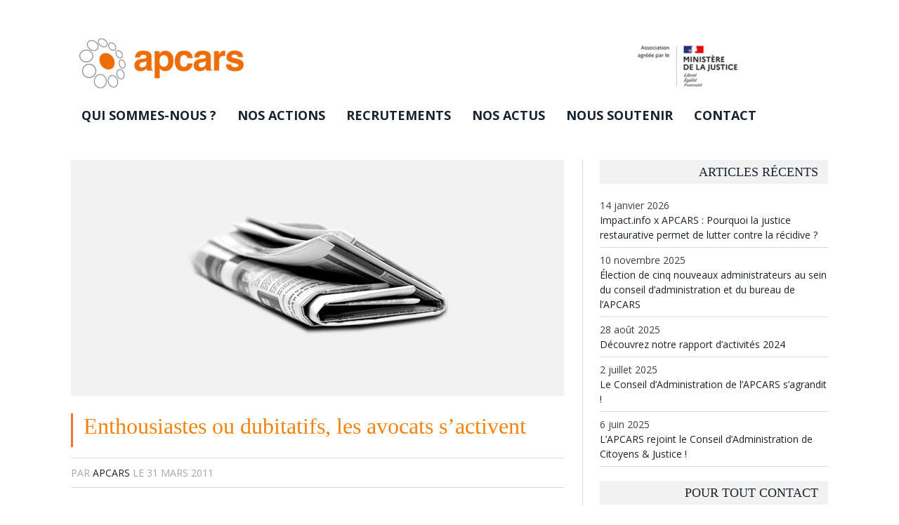

--- FILE ---
content_type: text/html; charset=UTF-8
request_url: https://www.apcars.fr/enthousiastes-ou-dubitatifs-les-avocats-sactivent/
body_size: 11510
content:
<!DOCTYPE html>

<!--[if IE 8]> <html class="ie ie8" lang="fr-FR"> <![endif]-->
<!--[if IE 9]> <html class="ie ie9" lang="fr-FR"> <![endif]-->
<!--[if gt IE 9]><!--> <html lang="fr-FR"> <!--<![endif]-->

<head>


<meta charset="UTF-8" />
<title>  Enthousiastes ou dubitatifs, les avocats s&rsquo;activent</title>
<meta name="viewport" content="width=device-width, initial-scale=1" />
<link rel="pingback" href="https://www.apcars.fr/xmlrpc.php" />
	

	
<meta name='robots' content='max-image-preview:large' />
	<style>img:is([sizes="auto" i], [sizes^="auto," i]) { contain-intrinsic-size: 3000px 1500px }</style>
	<link rel='dns-prefetch' href='//www.googletagmanager.com' />
<link rel='dns-prefetch' href='//fonts.googleapis.com' />
<link rel="alternate" type="application/rss+xml" title="APCARS &raquo; Flux" href="https://www.apcars.fr/feed/" />
<script type="text/javascript">
/* <![CDATA[ */
window._wpemojiSettings = {"baseUrl":"https:\/\/s.w.org\/images\/core\/emoji\/16.0.1\/72x72\/","ext":".png","svgUrl":"https:\/\/s.w.org\/images\/core\/emoji\/16.0.1\/svg\/","svgExt":".svg","source":{"concatemoji":"https:\/\/www.apcars.fr\/wp-includes\/js\/wp-emoji-release.min.js?ver=bca4c045561761fbaee858867f2cc1d1"}};
/*! This file is auto-generated */
!function(s,n){var o,i,e;function c(e){try{var t={supportTests:e,timestamp:(new Date).valueOf()};sessionStorage.setItem(o,JSON.stringify(t))}catch(e){}}function p(e,t,n){e.clearRect(0,0,e.canvas.width,e.canvas.height),e.fillText(t,0,0);var t=new Uint32Array(e.getImageData(0,0,e.canvas.width,e.canvas.height).data),a=(e.clearRect(0,0,e.canvas.width,e.canvas.height),e.fillText(n,0,0),new Uint32Array(e.getImageData(0,0,e.canvas.width,e.canvas.height).data));return t.every(function(e,t){return e===a[t]})}function u(e,t){e.clearRect(0,0,e.canvas.width,e.canvas.height),e.fillText(t,0,0);for(var n=e.getImageData(16,16,1,1),a=0;a<n.data.length;a++)if(0!==n.data[a])return!1;return!0}function f(e,t,n,a){switch(t){case"flag":return n(e,"\ud83c\udff3\ufe0f\u200d\u26a7\ufe0f","\ud83c\udff3\ufe0f\u200b\u26a7\ufe0f")?!1:!n(e,"\ud83c\udde8\ud83c\uddf6","\ud83c\udde8\u200b\ud83c\uddf6")&&!n(e,"\ud83c\udff4\udb40\udc67\udb40\udc62\udb40\udc65\udb40\udc6e\udb40\udc67\udb40\udc7f","\ud83c\udff4\u200b\udb40\udc67\u200b\udb40\udc62\u200b\udb40\udc65\u200b\udb40\udc6e\u200b\udb40\udc67\u200b\udb40\udc7f");case"emoji":return!a(e,"\ud83e\udedf")}return!1}function g(e,t,n,a){var r="undefined"!=typeof WorkerGlobalScope&&self instanceof WorkerGlobalScope?new OffscreenCanvas(300,150):s.createElement("canvas"),o=r.getContext("2d",{willReadFrequently:!0}),i=(o.textBaseline="top",o.font="600 32px Arial",{});return e.forEach(function(e){i[e]=t(o,e,n,a)}),i}function t(e){var t=s.createElement("script");t.src=e,t.defer=!0,s.head.appendChild(t)}"undefined"!=typeof Promise&&(o="wpEmojiSettingsSupports",i=["flag","emoji"],n.supports={everything:!0,everythingExceptFlag:!0},e=new Promise(function(e){s.addEventListener("DOMContentLoaded",e,{once:!0})}),new Promise(function(t){var n=function(){try{var e=JSON.parse(sessionStorage.getItem(o));if("object"==typeof e&&"number"==typeof e.timestamp&&(new Date).valueOf()<e.timestamp+604800&&"object"==typeof e.supportTests)return e.supportTests}catch(e){}return null}();if(!n){if("undefined"!=typeof Worker&&"undefined"!=typeof OffscreenCanvas&&"undefined"!=typeof URL&&URL.createObjectURL&&"undefined"!=typeof Blob)try{var e="postMessage("+g.toString()+"("+[JSON.stringify(i),f.toString(),p.toString(),u.toString()].join(",")+"));",a=new Blob([e],{type:"text/javascript"}),r=new Worker(URL.createObjectURL(a),{name:"wpTestEmojiSupports"});return void(r.onmessage=function(e){c(n=e.data),r.terminate(),t(n)})}catch(e){}c(n=g(i,f,p,u))}t(n)}).then(function(e){for(var t in e)n.supports[t]=e[t],n.supports.everything=n.supports.everything&&n.supports[t],"flag"!==t&&(n.supports.everythingExceptFlag=n.supports.everythingExceptFlag&&n.supports[t]);n.supports.everythingExceptFlag=n.supports.everythingExceptFlag&&!n.supports.flag,n.DOMReady=!1,n.readyCallback=function(){n.DOMReady=!0}}).then(function(){return e}).then(function(){var e;n.supports.everything||(n.readyCallback(),(e=n.source||{}).concatemoji?t(e.concatemoji):e.wpemoji&&e.twemoji&&(t(e.twemoji),t(e.wpemoji)))}))}((window,document),window._wpemojiSettings);
/* ]]> */
</script>
<link rel='stylesheet' id='fpw_styles_css-css' href='https://www.apcars.fr/wp-content/plugins/feature-a-page-widget/css/fpw_styles.css?ver=2.1.0' type='text/css' media='all' />
<style id='wp-emoji-styles-inline-css' type='text/css'>

	img.wp-smiley, img.emoji {
		display: inline !important;
		border: none !important;
		box-shadow: none !important;
		height: 1em !important;
		width: 1em !important;
		margin: 0 0.07em !important;
		vertical-align: -0.1em !important;
		background: none !important;
		padding: 0 !important;
	}
</style>
<link rel='stylesheet' id='wp-block-library-css' href='https://www.apcars.fr/wp-includes/css/dist/block-library/style.min.css?ver=bca4c045561761fbaee858867f2cc1d1' type='text/css' media='all' />
<style id='classic-theme-styles-inline-css' type='text/css'>
/*! This file is auto-generated */
.wp-block-button__link{color:#fff;background-color:#32373c;border-radius:9999px;box-shadow:none;text-decoration:none;padding:calc(.667em + 2px) calc(1.333em + 2px);font-size:1.125em}.wp-block-file__button{background:#32373c;color:#fff;text-decoration:none}
</style>
<style id='global-styles-inline-css' type='text/css'>
:root{--wp--preset--aspect-ratio--square: 1;--wp--preset--aspect-ratio--4-3: 4/3;--wp--preset--aspect-ratio--3-4: 3/4;--wp--preset--aspect-ratio--3-2: 3/2;--wp--preset--aspect-ratio--2-3: 2/3;--wp--preset--aspect-ratio--16-9: 16/9;--wp--preset--aspect-ratio--9-16: 9/16;--wp--preset--color--black: #000000;--wp--preset--color--cyan-bluish-gray: #abb8c3;--wp--preset--color--white: #ffffff;--wp--preset--color--pale-pink: #f78da7;--wp--preset--color--vivid-red: #cf2e2e;--wp--preset--color--luminous-vivid-orange: #ff6900;--wp--preset--color--luminous-vivid-amber: #fcb900;--wp--preset--color--light-green-cyan: #7bdcb5;--wp--preset--color--vivid-green-cyan: #00d084;--wp--preset--color--pale-cyan-blue: #8ed1fc;--wp--preset--color--vivid-cyan-blue: #0693e3;--wp--preset--color--vivid-purple: #9b51e0;--wp--preset--gradient--vivid-cyan-blue-to-vivid-purple: linear-gradient(135deg,rgba(6,147,227,1) 0%,rgb(155,81,224) 100%);--wp--preset--gradient--light-green-cyan-to-vivid-green-cyan: linear-gradient(135deg,rgb(122,220,180) 0%,rgb(0,208,130) 100%);--wp--preset--gradient--luminous-vivid-amber-to-luminous-vivid-orange: linear-gradient(135deg,rgba(252,185,0,1) 0%,rgba(255,105,0,1) 100%);--wp--preset--gradient--luminous-vivid-orange-to-vivid-red: linear-gradient(135deg,rgba(255,105,0,1) 0%,rgb(207,46,46) 100%);--wp--preset--gradient--very-light-gray-to-cyan-bluish-gray: linear-gradient(135deg,rgb(238,238,238) 0%,rgb(169,184,195) 100%);--wp--preset--gradient--cool-to-warm-spectrum: linear-gradient(135deg,rgb(74,234,220) 0%,rgb(151,120,209) 20%,rgb(207,42,186) 40%,rgb(238,44,130) 60%,rgb(251,105,98) 80%,rgb(254,248,76) 100%);--wp--preset--gradient--blush-light-purple: linear-gradient(135deg,rgb(255,206,236) 0%,rgb(152,150,240) 100%);--wp--preset--gradient--blush-bordeaux: linear-gradient(135deg,rgb(254,205,165) 0%,rgb(254,45,45) 50%,rgb(107,0,62) 100%);--wp--preset--gradient--luminous-dusk: linear-gradient(135deg,rgb(255,203,112) 0%,rgb(199,81,192) 50%,rgb(65,88,208) 100%);--wp--preset--gradient--pale-ocean: linear-gradient(135deg,rgb(255,245,203) 0%,rgb(182,227,212) 50%,rgb(51,167,181) 100%);--wp--preset--gradient--electric-grass: linear-gradient(135deg,rgb(202,248,128) 0%,rgb(113,206,126) 100%);--wp--preset--gradient--midnight: linear-gradient(135deg,rgb(2,3,129) 0%,rgb(40,116,252) 100%);--wp--preset--font-size--small: 13px;--wp--preset--font-size--medium: 20px;--wp--preset--font-size--large: 36px;--wp--preset--font-size--x-large: 42px;--wp--preset--spacing--20: 0.44rem;--wp--preset--spacing--30: 0.67rem;--wp--preset--spacing--40: 1rem;--wp--preset--spacing--50: 1.5rem;--wp--preset--spacing--60: 2.25rem;--wp--preset--spacing--70: 3.38rem;--wp--preset--spacing--80: 5.06rem;--wp--preset--shadow--natural: 6px 6px 9px rgba(0, 0, 0, 0.2);--wp--preset--shadow--deep: 12px 12px 50px rgba(0, 0, 0, 0.4);--wp--preset--shadow--sharp: 6px 6px 0px rgba(0, 0, 0, 0.2);--wp--preset--shadow--outlined: 6px 6px 0px -3px rgba(255, 255, 255, 1), 6px 6px rgba(0, 0, 0, 1);--wp--preset--shadow--crisp: 6px 6px 0px rgba(0, 0, 0, 1);}:where(.is-layout-flex){gap: 0.5em;}:where(.is-layout-grid){gap: 0.5em;}body .is-layout-flex{display: flex;}.is-layout-flex{flex-wrap: wrap;align-items: center;}.is-layout-flex > :is(*, div){margin: 0;}body .is-layout-grid{display: grid;}.is-layout-grid > :is(*, div){margin: 0;}:where(.wp-block-columns.is-layout-flex){gap: 2em;}:where(.wp-block-columns.is-layout-grid){gap: 2em;}:where(.wp-block-post-template.is-layout-flex){gap: 1.25em;}:where(.wp-block-post-template.is-layout-grid){gap: 1.25em;}.has-black-color{color: var(--wp--preset--color--black) !important;}.has-cyan-bluish-gray-color{color: var(--wp--preset--color--cyan-bluish-gray) !important;}.has-white-color{color: var(--wp--preset--color--white) !important;}.has-pale-pink-color{color: var(--wp--preset--color--pale-pink) !important;}.has-vivid-red-color{color: var(--wp--preset--color--vivid-red) !important;}.has-luminous-vivid-orange-color{color: var(--wp--preset--color--luminous-vivid-orange) !important;}.has-luminous-vivid-amber-color{color: var(--wp--preset--color--luminous-vivid-amber) !important;}.has-light-green-cyan-color{color: var(--wp--preset--color--light-green-cyan) !important;}.has-vivid-green-cyan-color{color: var(--wp--preset--color--vivid-green-cyan) !important;}.has-pale-cyan-blue-color{color: var(--wp--preset--color--pale-cyan-blue) !important;}.has-vivid-cyan-blue-color{color: var(--wp--preset--color--vivid-cyan-blue) !important;}.has-vivid-purple-color{color: var(--wp--preset--color--vivid-purple) !important;}.has-black-background-color{background-color: var(--wp--preset--color--black) !important;}.has-cyan-bluish-gray-background-color{background-color: var(--wp--preset--color--cyan-bluish-gray) !important;}.has-white-background-color{background-color: var(--wp--preset--color--white) !important;}.has-pale-pink-background-color{background-color: var(--wp--preset--color--pale-pink) !important;}.has-vivid-red-background-color{background-color: var(--wp--preset--color--vivid-red) !important;}.has-luminous-vivid-orange-background-color{background-color: var(--wp--preset--color--luminous-vivid-orange) !important;}.has-luminous-vivid-amber-background-color{background-color: var(--wp--preset--color--luminous-vivid-amber) !important;}.has-light-green-cyan-background-color{background-color: var(--wp--preset--color--light-green-cyan) !important;}.has-vivid-green-cyan-background-color{background-color: var(--wp--preset--color--vivid-green-cyan) !important;}.has-pale-cyan-blue-background-color{background-color: var(--wp--preset--color--pale-cyan-blue) !important;}.has-vivid-cyan-blue-background-color{background-color: var(--wp--preset--color--vivid-cyan-blue) !important;}.has-vivid-purple-background-color{background-color: var(--wp--preset--color--vivid-purple) !important;}.has-black-border-color{border-color: var(--wp--preset--color--black) !important;}.has-cyan-bluish-gray-border-color{border-color: var(--wp--preset--color--cyan-bluish-gray) !important;}.has-white-border-color{border-color: var(--wp--preset--color--white) !important;}.has-pale-pink-border-color{border-color: var(--wp--preset--color--pale-pink) !important;}.has-vivid-red-border-color{border-color: var(--wp--preset--color--vivid-red) !important;}.has-luminous-vivid-orange-border-color{border-color: var(--wp--preset--color--luminous-vivid-orange) !important;}.has-luminous-vivid-amber-border-color{border-color: var(--wp--preset--color--luminous-vivid-amber) !important;}.has-light-green-cyan-border-color{border-color: var(--wp--preset--color--light-green-cyan) !important;}.has-vivid-green-cyan-border-color{border-color: var(--wp--preset--color--vivid-green-cyan) !important;}.has-pale-cyan-blue-border-color{border-color: var(--wp--preset--color--pale-cyan-blue) !important;}.has-vivid-cyan-blue-border-color{border-color: var(--wp--preset--color--vivid-cyan-blue) !important;}.has-vivid-purple-border-color{border-color: var(--wp--preset--color--vivid-purple) !important;}.has-vivid-cyan-blue-to-vivid-purple-gradient-background{background: var(--wp--preset--gradient--vivid-cyan-blue-to-vivid-purple) !important;}.has-light-green-cyan-to-vivid-green-cyan-gradient-background{background: var(--wp--preset--gradient--light-green-cyan-to-vivid-green-cyan) !important;}.has-luminous-vivid-amber-to-luminous-vivid-orange-gradient-background{background: var(--wp--preset--gradient--luminous-vivid-amber-to-luminous-vivid-orange) !important;}.has-luminous-vivid-orange-to-vivid-red-gradient-background{background: var(--wp--preset--gradient--luminous-vivid-orange-to-vivid-red) !important;}.has-very-light-gray-to-cyan-bluish-gray-gradient-background{background: var(--wp--preset--gradient--very-light-gray-to-cyan-bluish-gray) !important;}.has-cool-to-warm-spectrum-gradient-background{background: var(--wp--preset--gradient--cool-to-warm-spectrum) !important;}.has-blush-light-purple-gradient-background{background: var(--wp--preset--gradient--blush-light-purple) !important;}.has-blush-bordeaux-gradient-background{background: var(--wp--preset--gradient--blush-bordeaux) !important;}.has-luminous-dusk-gradient-background{background: var(--wp--preset--gradient--luminous-dusk) !important;}.has-pale-ocean-gradient-background{background: var(--wp--preset--gradient--pale-ocean) !important;}.has-electric-grass-gradient-background{background: var(--wp--preset--gradient--electric-grass) !important;}.has-midnight-gradient-background{background: var(--wp--preset--gradient--midnight) !important;}.has-small-font-size{font-size: var(--wp--preset--font-size--small) !important;}.has-medium-font-size{font-size: var(--wp--preset--font-size--medium) !important;}.has-large-font-size{font-size: var(--wp--preset--font-size--large) !important;}.has-x-large-font-size{font-size: var(--wp--preset--font-size--x-large) !important;}
:where(.wp-block-post-template.is-layout-flex){gap: 1.25em;}:where(.wp-block-post-template.is-layout-grid){gap: 1.25em;}
:where(.wp-block-columns.is-layout-flex){gap: 2em;}:where(.wp-block-columns.is-layout-grid){gap: 2em;}
:root :where(.wp-block-pullquote){font-size: 1.5em;line-height: 1.6;}
</style>
<link rel='stylesheet' id='lptw-style-css' href='https://www.apcars.fr/wp-content/plugins/advanced-recent-posts/lptw-recent-posts.css?ver=bca4c045561761fbaee858867f2cc1d1' type='text/css' media='all' />
<link rel='stylesheet' id='smartmag-fonts-css' href='https://fonts.googleapis.com/css?family=Open+Sans:400,600,700|Roboto+Slab' type='text/css' media='all' />
<link rel='stylesheet' id='smartmag-core-css' href='https://www.apcars.fr/wp-content/themes/smart-mag/style.css?ver=bca4c045561761fbaee858867f2cc1d1' type='text/css' media='all' />
<link rel='stylesheet' id='smartmag-responsive-css' href='https://www.apcars.fr/wp-content/themes/smart-mag/css/responsive.css?ver=bca4c045561761fbaee858867f2cc1d1' type='text/css' media='all' />
<link rel='stylesheet' id='pretty-photo-css' href='https://www.apcars.fr/wp-content/themes/smart-mag/css/prettyPhoto.css?ver=bca4c045561761fbaee858867f2cc1d1' type='text/css' media='all' />
<link rel='stylesheet' id='font-awesome-css' href='https://www.apcars.fr/wp-content/themes/smart-mag/css/fontawesome/css/font-awesome.min.css?ver=bca4c045561761fbaee858867f2cc1d1' type='text/css' media='all' />
<link rel='stylesheet' id='smartmag-skin-css' href='https://www.apcars.fr/wp-content/themes/smart-mag/css/skin-light.css?ver=bca4c045561761fbaee858867f2cc1d1' type='text/css' media='all' />
<link rel='stylesheet' id='custom-css-css' href='https://www.apcars.fr/wp-content/themes/smart-mag/custom-css.php?ver=bca4c045561761fbaee858867f2cc1d1' type='text/css' media='all' />
<link rel='stylesheet' id='upw_theme_standard-css' href='https://www.apcars.fr/wp-content/plugins/ultimate-posts-widget/css/upw-theme-standard.min.css?ver=bca4c045561761fbaee858867f2cc1d1' type='text/css' media='all' />
<link rel='stylesheet' id='__EPYT__style-css' href='https://www.apcars.fr/wp-content/plugins/youtube-embed-plus/styles/ytprefs.min.css?ver=14.2.3' type='text/css' media='all' />
<style id='__EPYT__style-inline-css' type='text/css'>

                .epyt-gallery-thumb {
                        width: 33.333%;
                }
                
</style>
<link rel='stylesheet' id='mr_social_sharing-css' href='https://www.apcars.fr/wp-content/plugins/social-sharing-toolkit/style_2.1.2.css?ver=bca4c045561761fbaee858867f2cc1d1' type='text/css' media='all' />
<script type="text/javascript" src="https://www.apcars.fr/wp-includes/js/jquery/jquery.min.js?ver=3.7.1" id="jquery-core-js"></script>
<script type="text/javascript" src="https://www.apcars.fr/wp-includes/js/jquery/jquery-migrate.min.js?ver=3.4.1" id="jquery-migrate-js"></script>
<script type="text/javascript" src="https://www.apcars.fr/wp-content/themes/smart-mag/js/jquery.prettyPhoto.js?ver=bca4c045561761fbaee858867f2cc1d1" id="pretty-photo-js"></script>

<!-- Extrait de code de la balise Google (gtag.js) ajouté par Site Kit -->
<!-- Extrait Google Analytics ajouté par Site Kit -->
<script type="text/javascript" src="https://www.googletagmanager.com/gtag/js?id=GT-TXXPNHX" id="google_gtagjs-js" async></script>
<script type="text/javascript" id="google_gtagjs-js-after">
/* <![CDATA[ */
window.dataLayer = window.dataLayer || [];function gtag(){dataLayer.push(arguments);}
gtag("set","linker",{"domains":["www.apcars.fr"]});
gtag("js", new Date());
gtag("set", "developer_id.dZTNiMT", true);
gtag("config", "GT-TXXPNHX");
 window._googlesitekit = window._googlesitekit || {}; window._googlesitekit.throttledEvents = []; window._googlesitekit.gtagEvent = (name, data) => { var key = JSON.stringify( { name, data } ); if ( !! window._googlesitekit.throttledEvents[ key ] ) { return; } window._googlesitekit.throttledEvents[ key ] = true; setTimeout( () => { delete window._googlesitekit.throttledEvents[ key ]; }, 5 ); gtag( "event", name, { ...data, event_source: "site-kit" } ); }; 
/* ]]> */
</script>
<script type="text/javascript" id="__ytprefs__-js-extra">
/* <![CDATA[ */
var _EPYT_ = {"ajaxurl":"https:\/\/www.apcars.fr\/wp-admin\/admin-ajax.php","security":"542f1b5b69","gallery_scrolloffset":"20","eppathtoscripts":"https:\/\/www.apcars.fr\/wp-content\/plugins\/youtube-embed-plus\/scripts\/","eppath":"https:\/\/www.apcars.fr\/wp-content\/plugins\/youtube-embed-plus\/","epresponsiveselector":"[\"iframe.__youtube_prefs_widget__\"]","epdovol":"1","version":"14.2.3","evselector":"iframe.__youtube_prefs__[src], iframe[src*=\"youtube.com\/embed\/\"], iframe[src*=\"youtube-nocookie.com\/embed\/\"]","ajax_compat":"","maxres_facade":"eager","ytapi_load":"light","pause_others":"","stopMobileBuffer":"1","facade_mode":"","not_live_on_channel":""};
/* ]]> */
</script>
<script type="text/javascript" src="https://www.apcars.fr/wp-content/plugins/youtube-embed-plus/scripts/ytprefs.min.js?ver=14.2.3" id="__ytprefs__-js"></script>
<script type="text/javascript" src="https://www.apcars.fr/wp-content/plugins/social-sharing-toolkit/includes/buttons/button.facebook.js?ver=bca4c045561761fbaee858867f2cc1d1" id="Social_sharing_facebook_root-js"></script>
<link rel="https://api.w.org/" href="https://www.apcars.fr/wp-json/" /><link rel="alternate" title="JSON" type="application/json" href="https://www.apcars.fr/wp-json/wp/v2/posts/1816" /><link rel="canonical" href="https://www.apcars.fr/enthousiastes-ou-dubitatifs-les-avocats-sactivent/" />
<link rel="alternate" title="oEmbed (JSON)" type="application/json+oembed" href="https://www.apcars.fr/wp-json/oembed/1.0/embed?url=https%3A%2F%2Fwww.apcars.fr%2Fenthousiastes-ou-dubitatifs-les-avocats-sactivent%2F" />
<link rel="alternate" title="oEmbed (XML)" type="text/xml+oembed" href="https://www.apcars.fr/wp-json/oembed/1.0/embed?url=https%3A%2F%2Fwww.apcars.fr%2Fenthousiastes-ou-dubitatifs-les-avocats-sactivent%2F&#038;format=xml" />
<meta name="generator" content="Site Kit by Google 1.158.0" /><link rel="icon" href="https://www.apcars.fr/wp-content/uploads/2025/07/cropped-APCARS_favicon-32x32.png" sizes="32x32" />
<link rel="icon" href="https://www.apcars.fr/wp-content/uploads/2025/07/cropped-APCARS_favicon-192x192.png" sizes="192x192" />
<link rel="apple-touch-icon" href="https://www.apcars.fr/wp-content/uploads/2025/07/cropped-APCARS_favicon-180x180.png" />
<meta name="msapplication-TileImage" content="https://www.apcars.fr/wp-content/uploads/2025/07/cropped-APCARS_favicon-270x270.png" />
	
<!--[if lt IE 9]>
<script src="https://www.apcars.fr/wp-content/themes/smart-mag/js/html5.js" type="text/javascript"></script>
<![endif]-->

</head>

<body data-rsssl=1 class="wp-singular post-template-default single single-post postid-1816 single-format-standard wp-theme-smart-mag page-builder right-sidebar full">

<div class="main-wrap">

	<div class="top-bar">

		<div class="wrap">
			<section class="top-bar-content">
			
				
                


				                

				
			</section>
		</div>
		
	</div>

	<div id="main-head" class="main-head">
		
		<div class="wrap">
		
			<header>
				<div class="title">
				
				<a href="https://www.apcars.fr/" title="APCARS" rel="home">
									
					<img src="https://www.apcars.fr/wp-content/uploads/2025/04/Design-sans-titre-7.png" class="logo-image" alt="APCARS"  />
						 
								</a>
				
				</div>
				
				<div class="right">
									</div>
			</header>
			
			<nav class="navigation cf" data-sticky-nav="1">
				<div class="mobile"><a href="#" class="selected"><span class="text">Navigate</span><span class="current"></span> <i class="fa fa-bars"></i></a></div>
				
				<div class="menu-principal-container"><ul id="menu-principal" class="menu"><li id="menu-item-3745" class="big menu-item menu-item-type-custom menu-item-object-custom menu-item-has-children menu-item-3745"><a href="#">Qui sommes-nous ?</a>
<ul class="sub-menu">
	<li id="menu-item-3404" class="menu-item menu-item-type-post_type menu-item-object-page menu-item-3404"><a href="https://www.apcars.fr/qui-sommes-nous/histoire/">Histoire</a></li>
	<li id="menu-item-3729" class="menu-item menu-item-type-post_type menu-item-object-page menu-item-3729"><a href="https://www.apcars.fr/qui-sommes-nous/projet-associatif/">Projet associatif</a></li>
	<li id="menu-item-3495" class="menu-item menu-item-type-post_type menu-item-object-page menu-item-3495"><a href="https://www.apcars.fr/qui-sommes-nous/conseil-dadministration/">Conseil d’administration</a></li>
	<li id="menu-item-3496" class="menu-item menu-item-type-post_type menu-item-object-page menu-item-3496"><a href="https://www.apcars.fr/qui-sommes-nous/direction/">Direction</a></li>
	<li id="menu-item-3497" class="menu-item menu-item-type-post_type menu-item-object-page menu-item-3497"><a href="https://www.apcars.fr/qui-sommes-nous/encadrement-des-services/">Encadrement des services</a></li>
	<li id="menu-item-5929" class="menu-item menu-item-type-post_type menu-item-object-page menu-item-5929"><a href="https://www.apcars.fr/qui-sommes-nous/comite-scientique/">Comité scientifique</a></li>
</ul>
</li>
<li id="menu-item-3746" class="big menu-item menu-item-type-custom menu-item-object-custom menu-item-has-children menu-item-3746"><a href="#">Nos actions</a>
<ul class="sub-menu">
	<li id="menu-item-3499" class="menu-item menu-item-type-post_type menu-item-object-page menu-item-3499"><a href="https://www.apcars.fr/nos-actions/eclairer-pour-donner-du-sens/">Eclairer pour donner du sens</a></li>
	<li id="menu-item-4420" class="menu-item menu-item-type-post_type menu-item-object-page menu-item-4420"><a href="https://www.apcars.fr/nos-actions/individualiser-reponse-judiciaire/">Individualiser la réponse judiciaire</a></li>
	<li id="menu-item-3498" class="menu-item menu-item-type-post_type menu-item-object-page menu-item-3498"><a href="https://www.apcars.fr/nos-actions/accompagner-pour-reconstruire/">Accompagner pour reconstruire</a></li>
	<li id="menu-item-3500" class="menu-item menu-item-type-post_type menu-item-object-page menu-item-3500"><a href="https://www.apcars.fr/nos-actions/soutenir-les-victimes/">Soutenir les victimes</a></li>
	<li id="menu-item-3515" class="menu-item menu-item-type-post_type menu-item-object-page menu-item-3515"><a href="https://www.apcars.fr/projets/la-justice-restaurative/">La justice restaurative</a></li>
</ul>
</li>
<li id="menu-item-3748" class="big menu-item menu-item-type-custom menu-item-object-custom menu-item-has-children menu-item-3748"><a href="#">Recrutements</a>
<ul class="sub-menu">
	<li id="menu-item-8564" class="menu-item menu-item-type-post_type menu-item-object-page menu-item-8564"><a href="https://www.apcars.fr/notre-politique-rh/">Notre politique RH</a></li>
	<li id="menu-item-3740" class="menu-item menu-item-type-post_type menu-item-object-page menu-item-3740"><a href="https://www.apcars.fr/recrutements/nos-offres/">Nos offres</a></li>
</ul>
</li>
<li id="menu-item-3750" class="big menu-item menu-item-type-custom menu-item-object-custom menu-item-has-children menu-item-3750"><a>Nos actus</a>
<ul class="sub-menu">
	<li id="menu-item-3638" class="menu-item menu-item-type-taxonomy menu-item-object-category menu-cat-1 menu-item-3638"><a href="https://www.apcars.fr/category/actu/">Actualités de l&rsquo;APCARS</a></li>
	<li id="menu-item-3683" class="menu-item menu-item-type-taxonomy menu-item-object-category menu-cat-9 menu-item-3683"><a href="https://www.apcars.fr/category/comm-presse/">Communiqués de presse</a></li>
	<li id="menu-item-3508" class="menu-item menu-item-type-post_type menu-item-object-page menu-item-3508"><a href="https://www.apcars.fr/rapportsannuels/">Rapports Annuels</a></li>
	<li id="menu-item-3639" class="menu-item menu-item-type-taxonomy menu-item-object-category menu-cat-7 menu-item-3639"><a href="https://www.apcars.fr/category/medias/">On parle de l&rsquo;APCARS</a></li>
	<li id="menu-item-3682" class="menu-item menu-item-type-taxonomy menu-item-object-category current-post-ancestor current-menu-parent current-post-parent menu-cat-15 menu-item-3682"><a href="https://www.apcars.fr/category/revue-de-presse/">Revue de presse</a></li>
</ul>
</li>
<li id="menu-item-4039" class="big menu-item menu-item-type-custom menu-item-object-custom menu-item-has-children menu-item-4039"><a>Nous soutenir</a>
<ul class="sub-menu">
	<li id="menu-item-4037" class="menu-item menu-item-type-post_type menu-item-object-page menu-item-4037"><a href="https://www.apcars.fr/soutenir-nos-actions/">Soutenir nos actions</a></li>
	<li id="menu-item-4636" class="menu-item menu-item-type-post_type menu-item-object-page menu-item-4636"><a href="https://www.apcars.fr/soutenir-laide-aux-victimes/">Le service d’aide aux victimes d’infraction pénale</a></li>
	<li id="menu-item-4635" class="menu-item menu-item-type-post_type menu-item-object-page menu-item-4635"><a href="https://www.apcars.fr/soutenir-le-fonds-daide-laure-baste-morand/">Le fonds d’aide Laure Baste Morand</a></li>
	<li id="menu-item-4634" class="menu-item menu-item-type-post_type menu-item-object-page menu-item-4634"><a href="https://www.apcars.fr/soutenir-la-justice-restaurative/">La justice restaurative</a></li>
</ul>
</li>
<li id="menu-item-8527" class="big menu-item menu-item-type-custom menu-item-object-custom menu-item-8527"><a href="https://www.apcars.fr/contact/">Contact</a></li>
</ul></div>			</nav>
			
		</div>
		
	</div>
	

<div class="main wrap cf">
	<div class="row">
		<div class="col-8 main-content">
		
				
				

<article id="post-1816" class="post-1816 post type-post status-publish format-standard has-post-thumbnail hentry category-revue-de-presse">

		
	<header class="post-header cf">

			<div class="featured">
						
				<a href="https://www.apcars.fr/wp-content/uploads/2014/06/revue-de-presse.jpg" title="Enthousiastes ou dubitatifs, les avocats s&rsquo;activent">
				
								
										
						<img width="702" height="336" src="https://www.apcars.fr/wp-content/uploads/2014/06/revue-de-presse.jpg" class="attachment-main-slider size-main-slider wp-post-image" alt="" title="Enthousiastes ou dubitatifs, les avocats s&rsquo;activent" decoding="async" loading="lazy" srcset="https://www.apcars.fr/wp-content/uploads/2014/06/revue-de-presse.jpg 702w, https://www.apcars.fr/wp-content/uploads/2014/06/revue-de-presse-300x143.jpg 300w, https://www.apcars.fr/wp-content/uploads/2014/06/revue-de-presse-400x191.jpg 400w" sizes="auto, (max-width: 702px) 100vw, 702px" />					
										
								
				</a>
				
					</div>
	
		<h1 class="post-title item">
		Enthousiastes ou dubitatifs, les avocats s&rsquo;activent		</h1>
		
	</header><!-- .post-header -->
	
	<div class="post-meta">
		par <a href="https://www.apcars.fr/author/apcars/" title="Articles par apcars" rel="author">apcars</a> 
		le		<span class="dtreviewed">
			<time class="value-datetime" datetime="2011-03-31T16:46:27+01:00">31 mars 2011</time>
		</span>
		
			
	</div>
	
	
	<div class="post-container cf">
	
		<div class="post-content-right">
			<div class="post-content description">
			
				<p><strong>Article de Laurence De Charette publié le 31/03/2011 sur lefigaro.fr</strong></p>
<p><br class="spacer_" /></p>
<p>Les avocats, qui ont obtenu aux forceps la réforme de la garde à vue, s&rsquo;y préparent avec un enthousiasme inégal. Le barreau de Paris a déjà fait ses comptes. «Nous sommes prêts à démarrer», assure le vice-bâtonnier Jean-Yves Le Borgne. Le palais de justice parisien, qui regroupe la moitié des avocats de l&rsquo;Hexagone, n&rsquo;est pas à la peine. Près de 52.000 gardes à vue ont lieu chaque année dans la capitale, mais seules quelque 20.000 personnes mises en cause demandent le soutien d&rsquo;un avocat. Le pôle de permanence actuellement constitué d&rsquo;environ 40 robes noires, présentes par roulement nuit et jour, devrait s&rsquo;étayer d&rsquo;une dizaine de volontaires pour faire face.</p>
<p><br class="spacer_" /></p>
<p>L&rsquo;organisation est plus complexe en province. Thierry Wickers, président du Conseil national des barreaux (CNB), a mobilisé le terrain. À ce jour, la moitié des bâtonniers lui ont présenté leur dispositif. Dans les barreaux les moins peuplés, comme dans le Gers, l&rsquo;ensemble des avocats devront désormais s&rsquo;inscrire au tableau des permanences… Dans la plupart des départements, les équipes mobilisées vont être multipliées par deux ou par trois, parfois réparties en deux points du ressort, pour limiter les distances à parcourir. Certains bâtonniers ont aussi décidé de spécialiser une partie de leurs pénalistes.</p>
<p><br class="spacer_" /></p>
<p>Malgré tout, tout le monde peine à évaluer quelle sera l&rsquo;ampleur de la demande, ou comment vont se dérouler ces nouvelles gardes à vue dans lesquelles l&rsquo;avocat et le policier se feront face pour la première fois. «Nos clients sont rassurés par la perspective d&rsquo;être accompagnés tout au long des interrogatoires», explique Christophe Ayela, avocat chez Mayer Brown. C&rsquo;est si vrai qu&rsquo;un avocat raconte avoir reçu une «avance» de 15.000 euros de la part d&rsquo;un client particulièrement prévoyant, en forme de crédit ouvert afin de rémunérer son intervention au cas où…</p>
<p>
Les avocats, eux, ne se réjouissent pas tous pour autant. Une partie de la profession estime que le texte a été rédigé a minima, et risque finalement de desservir les stratégies de défense. «Certaines affaires sont extrêmement techniques, comment conseiller utilement un client sans accès aux éléments du dossier?», s&rsquo;inquiète Kiril Bougartchev, pénaliste chez Linklaters.</p>
<p><br class="spacer_" /></p>
<p>De nombreux professionnels s&rsquo;interrogent sur la place qu&rsquo;ils occuperont dans les commissariats. «La culture de l&rsquo;aveu reste prégnante en France, elle suppose une forme d&rsquo;intimidation des personnes gardées à vue, et je ne suis pas certain que la présence d&rsquo;un avocat quelques heures parvienne à changer la pratique», glisse un pénaliste, tandis qu&rsquo;un autre ajoute, plus prosaïque: «Je me demande si je ne vais pas prévoir des pilules nutritives, en cas de garde à vue prolongée. Je ne me vois pas avaler un sandwich devant un client auquel on n&rsquo;aura pas servi un verre d&rsquo;eau depuis des heures…»</p>
<p><br class="spacer_" /></p>
<p>Dans les cabinets, les pénalistes se préparent en effet à passer quelques nuits blanches non loin de leurs clients. Selon les premières projections chiffrées, la durée moyenne d&rsquo;intervention des avocats pourrait être de trois heures. Mais le quart des gardes à vue donne lieu à prolongation.</p>
<p><br class="spacer_" /></p>
<p>Les principaux points de la réforme:</p>
<p><br class="spacer_" /></p>
<p>
• L&rsquo;avocat sera présent tout au long des interrogatoires de la garde à vue (au lieu d&rsquo;une demi-heure de visite actuellement). Il dispose d&rsquo;un délai de deux heures pour arriver. Il peut poser des questions à la fin de chaque audition et consulter les procès-verbaux d&rsquo;audition, mais pas l&rsquo;ensemble du dossier.</p>
<p>
• Le procureur peut toutefois reporter l&rsquo;arrivée de l&rsquo;avocat de 12 heures pour «des raisons impérieuses tenant aux circonstances particulières de l&rsquo;enquête». Dans le cas des régimes dérogatoires (criminalité organisée, terrorisme), sa présence peut être différée de 48 heures et de 72 heures.</p>
<p>
• Une victime a aussi le droit d&rsquo;être assistée par un avocat lors d&rsquo;une confrontation si le gardé à vue a un avocat.</p>
                
                
                
			  <h6>source : lefigaro.fr</h6>		
										
							</div><!-- .post-content -->
		</div>
		
	</div>
	

	
	<div class="post-share">
		<span class="text">Partagez :</span>
		
		<span class="share-links">
			

				<div class="mr_social_sharing_wrapper">
				<!-- Social Sharing Toolkit v2.2 --><span class="mr_social_sharing"><fb:share-button type="box_count" href="https://www.apcars.fr/enthousiastes-ou-dubitatifs-les-avocats-sactivent/"></fb:share-button></span><span class="mr_social_sharing"><a href="https://twitter.com/share" class="twitter-share-button" data-count="vertical" data-url="https://www.apcars.fr/enthousiastes-ou-dubitatifs-les-avocats-sactivent/" data-via="apcars" data-text=""></a></span><span class="mr_social_sharing"><a rel="nofollow" class="linksalpha_button linksalpha_link" href="//www.linksalpha.com/social/mobile" data-url="https://www.apcars.fr/enthousiastes-ou-dubitatifs-les-avocats-sactivent/" data-text="" data-desc="" data-image="" data-button="none">
					<img src="//www.linksalpha.com/images/social_share_button.png" alt="Share" class="linksalpha_image" />
					</a><script type="text/javascript" src="//www.linksalpha.com/scripts/loader_iconbox.js?v=2.4"></script></span></div>			
		</span>
	</div>
	

		
</article>




<section class="related-posts">
	<h3 class="section-head">Articles en rapport</h3> 
	<ul class="highlights-box three-col related-posts">
	
		
		<li class="highlights column one-third">
			
			<article>
					
				<a href="https://www.apcars.fr/une-nouvelle-proposition-de-loi-sur-les-violences-conjugales/" title="Une nouvelle proposition de loi sur les violences conjugales" class="image-link">
					<img width="214" height="126" src="https://www.apcars.fr/wp-content/uploads/2018/01/Dalloz-214x126.png" class="image wp-post-image" alt="" title="Une nouvelle proposition de loi sur les violences conjugales" decoding="async" loading="lazy" />
									</a>
				
				<div class="meta">
					<time datetime="2019-12-06T14:20:55+01:00">6 décembre 2019 </time>
					
															
					<span class="comments"><i class="fa fa-comments-o"></i>
						0</span>	
					
				</div>
				
				<h2><a href="https://www.apcars.fr/une-nouvelle-proposition-de-loi-sur-les-violences-conjugales/" title="Une nouvelle proposition de loi sur les violences conjugales">Une nouvelle proposition de loi sur les violences conjugales</a></h2>
				
			</article>
		</li>
		
		
		<li class="highlights column one-third">
			
			<article>
					
				<a href="https://www.apcars.fr/violences-conjugales-un-nouveau-dispositif-judiciaire-va-etre-teste-en-janvier-en-region-parisienne/" title="Violences conjugales. Un nouveau dispositif judiciaire va être testé en janvier en région parisienne" class="image-link">
					<img width="214" height="101" src="https://www.apcars.fr/wp-content/uploads/2015/03/Capture-d’écran-2015-03-27-à-11.29.17-214x101.png" class="image wp-post-image" alt="" title="Violences conjugales. Un nouveau dispositif judiciaire va être testé en janvier en région parisienne" decoding="async" loading="lazy" />
									</a>
				
				<div class="meta">
					<time datetime="2019-12-06T14:17:55+01:00">6 décembre 2019 </time>
					
															
					<span class="comments"><i class="fa fa-comments-o"></i>
						0</span>	
					
				</div>
				
				<h2><a href="https://www.apcars.fr/violences-conjugales-un-nouveau-dispositif-judiciaire-va-etre-teste-en-janvier-en-region-parisienne/" title="Violences conjugales. Un nouveau dispositif judiciaire va être testé en janvier en région parisienne">Violences conjugales. Un nouveau dispositif judiciaire va être testé en janvier en région parisienne</a></h2>
				
			</article>
		</li>
		
		
		<li class="highlights column one-third">
			
			<article>
					
				<a href="https://www.apcars.fr/ce-quil-faut-commencer-par-faire-cest-vider-les-prisons-affirme-le-depute-lfi-ugo-bernalicis/" title="« Ce qu’il faut commencer par faire, c’est vider les prisons », affirme le député (LFI) Ugo Bernalicis" class="image-link">
					<img width="131" height="131" src="https://www.apcars.fr/wp-content/uploads/2015/03/20-minutes.jpg" class="image wp-post-image" alt="" title="« Ce qu’il faut commencer par faire, c’est vider les prisons », affirme le député (LFI) Ugo Bernalicis" decoding="async" loading="lazy" />
									</a>
				
				<div class="meta">
					<time datetime="2019-12-02T16:28:39+01:00">2 décembre 2019 </time>
					
															
					<span class="comments"><i class="fa fa-comments-o"></i>
						0</span>	
					
				</div>
				
				<h2><a href="https://www.apcars.fr/ce-quil-faut-commencer-par-faire-cest-vider-les-prisons-affirme-le-depute-lfi-ugo-bernalicis/" title="« Ce qu’il faut commencer par faire, c’est vider les prisons », affirme le député (LFI) Ugo Bernalicis">« Ce qu’il faut commencer par faire, c’est vider les prisons », affirme le député (LFI) Ugo Bernalicis</a></h2>
				
			</article>
		</li>
		
		</ul>
</section>

	
				<div class="comments">
								</div>
	
			
		</div>
		
		      
        
        <aside class="col-4 sidebar">
			<ul>
			
			<li id="custom-recent-posts-3" class="widget widget_recent_entries"><h3 class="widgettitle">Articles récents</h3><ul>
			<li class="crpw-item">
            				<span class="crpw-date">14 janvier 2026</span>
			            <br>

				<a  href="https://www.apcars.fr/impact-info-x-apcars-pourquoi-la-justice-restaurative-permet-de-lutter-contre-la-recidive/" rel="bookmark" title="Permanent link to Impact.info x APCARS : Pourquoi la justice restaurative permet de lutter contre la récidive ?" class="crpw-title">Impact.info x APCARS : Pourquoi la justice restaurative permet de lutter contre la récidive ?</a>

		
			</li>
					<li class="crpw-item">
            				<span class="crpw-date">10 novembre 2025</span>
			            <br>

				<a  href="https://www.apcars.fr/election-de-cinq-nouveaux-administrateurs-au-sein-du-conseil-dadministration-et-du-bureau-de-lapcars/" rel="bookmark" title="Permanent link to Élection de cinq nouveaux administrateurs au sein du conseil d’administration et du bureau de l’APCARS" class="crpw-title">Élection de cinq nouveaux administrateurs au sein du conseil d’administration et du bureau de l’APCARS</a>

		
			</li>
					<li class="crpw-item">
            				<span class="crpw-date">28 août 2025</span>
			            <br>

				<a  href="https://www.apcars.fr/decouvrez-notre-rapport-dactivites-2024/" rel="bookmark" title="Permanent link to Découvrez notre rapport d&rsquo;activités 2024" class="crpw-title">Découvrez notre rapport d&rsquo;activités 2024</a>

		
			</li>
					<li class="crpw-item">
            				<span class="crpw-date">2 juillet 2025</span>
			            <br>

				<a  href="https://www.apcars.fr/le-conseil-dadministration-de-lapcars-sagrandit/" rel="bookmark" title="Permanent link to Le Conseil d&rsquo;Administration de l’APCARS s&rsquo;agrandit !" class="crpw-title">Le Conseil d&rsquo;Administration de l’APCARS s&rsquo;agrandit !</a>

		
			</li>
					<li class="crpw-item">
            				<span class="crpw-date">6 juin 2025</span>
			            <br>

				<a  href="https://www.apcars.fr/lapcars-rejoint-le-conseil-dadministration-de-citoyens-justice/" rel="bookmark" title="Permanent link to L’APCARS rejoint le Conseil d’Administration de Citoyens &amp; Justice !" class="crpw-title">L’APCARS rejoint le Conseil d’Administration de Citoyens &amp; Justice !</a>

		
			</li>
		</ul>
</li>
<li id="text-31" class="widget widget_text"><h3 class="widgettitle">Pour tout contact</h3>			<div class="textwidget"><p><a href="mailto:communication@apcars.org">communication@apcars.org</a><br />
Tel : <span data-olk-copy-source="MessageBody">07 62 85 14 41</span></p>
</div>
		</li>
	
			</ul>
		</aside>		
	</div> <!-- .row -->
</div> <!-- .main -->


	<footer class="main-footer">
    
    

    
	
			<div class="wrap">
		
					<ul class="widgets row cf">
				<li class="widget col-4 widget_nav_menu"><div class="menu-footer-container"><ul id="menu-footer" class="menu"><li id="menu-item-3533" class="menu-item menu-item-type-post_type menu-item-object-page menu-item-3533"><a href="https://www.apcars.fr/contact/">Contact</a></li>
<li id="menu-item-8574" class="menu-item menu-item-type-post_type menu-item-object-page menu-item-8574"><a href="https://www.apcars.fr/rapportsannuels/">Rapports annuels</a></li>
<li id="menu-item-3532" class="menu-item menu-item-type-post_type menu-item-object-page menu-item-3532"><a href="https://www.apcars.fr/partenaires/">Partenaires</a></li>
<li id="menu-item-3531" class="menu-item menu-item-type-post_type menu-item-object-page menu-item-3531"><a href="https://www.apcars.fr/mentions-legales/">Mentions légales</a></li>
<li id="menu-item-7677" class="menu-item menu-item-type-post_type menu-item-object-page menu-item-privacy-policy menu-item-7677"><a rel="privacy-policy" href="https://www.apcars.fr/politique-de-confidentialite/">Politique de confidentialité</a></li>
<li id="menu-item-8684" class="menu-item menu-item-type-custom menu-item-object-custom menu-item-8684"><a href="https://www.linkedin.com/company/7240249/admin/page-posts/published/">Retrouvez-nous sur LinkedIn</a></li>
</ul></div></li>			</ul>
				
		</div>	
	
		
	
		
	</footer>
	
</div> <!-- .main-wrap -->

<script type="speculationrules">
{"prefetch":[{"source":"document","where":{"and":[{"href_matches":"\/*"},{"not":{"href_matches":["\/wp-*.php","\/wp-admin\/*","\/wp-content\/uploads\/*","\/wp-content\/*","\/wp-content\/plugins\/*","\/wp-content\/themes\/smart-mag\/*","\/*\\?(.+)"]}},{"not":{"selector_matches":"a[rel~=\"nofollow\"]"}},{"not":{"selector_matches":".no-prefetch, .no-prefetch a"}}]},"eagerness":"conservative"}]}
</script>
<script type="text/javascript" src="https://www.apcars.fr/wp-includes/js/imagesloaded.min.js?ver=5.0.0" id="imagesloaded-js"></script>
<script type="text/javascript" src="https://www.apcars.fr/wp-includes/js/masonry.min.js?ver=4.2.2" id="masonry-js"></script>
<script type="text/javascript" src="https://www.apcars.fr/wp-includes/js/jquery/jquery.masonry.min.js?ver=3.1.2b" id="jquery-masonry-js"></script>
<script type="text/javascript" src="https://www.apcars.fr/wp-content/plugins/advanced-recent-posts/lptw-recent-posts.js?ver=bca4c045561761fbaee858867f2cc1d1" id="lptw-recent-posts-script-js"></script>
<script type="text/javascript" src="https://www.apcars.fr/wp-content/themes/smart-mag/js/bunyad-theme.js?ver=bca4c045561761fbaee858867f2cc1d1" id="bunyad-theme-js"></script>
<script type="text/javascript" src="https://www.apcars.fr/wp-content/themes/smart-mag/js/jquery.flexslider-min.js?ver=bca4c045561761fbaee858867f2cc1d1" id="flex-slider-js"></script>
<script type="text/javascript" src="https://www.apcars.fr/wp-content/plugins/page-links-to/dist/new-tab.js?ver=3.3.7" id="page-links-to-js"></script>
<script type="text/javascript" src="https://www.apcars.fr/wp-content/plugins/youtube-embed-plus/scripts/fitvids.min.js?ver=14.2.3" id="__ytprefsfitvids__-js"></script>
<script type="text/javascript" src="https://www.apcars.fr/wp-content/plugins/social-sharing-toolkit/script_2.1.2.js?ver=bca4c045561761fbaee858867f2cc1d1" id="mr_social_sharing-js"></script>
<script type="text/javascript" src="//connect.facebook.net/en_US/all.js?ver=bca4c045561761fbaee858867f2cc1d1#xfbml=1&amp;appId=188707654478" id="Social_sharing_facebook_xfbml-js"></script>
<script type="text/javascript" src="https://platform.twitter.com/widgets.js?ver=bca4c045561761fbaee858867f2cc1d1" id="Social_sharing_twitter-js"></script>

</body>
</html>

--- FILE ---
content_type: text/css; charset: utf-8;charset=UTF-8
request_url: https://www.apcars.fr/wp-content/themes/smart-mag/custom-css.php?ver=bca4c045561761fbaee858867f2cc1d1
body_size: 841
content:
@import url('http://fonts.googleapis.com/css?family=Ruda%3A400|Ruda%3A600|Ruda%3A700|Ruda%3Aregular');


.top-bar { border-top-color: #f3733c }

.trending-ticker .heading, .breadcrumbs .location, .news-focus .heading, .gallery-title, .related-posts .section-head, 
.news-focus .heading .subcats a.active, .post-content a, .comments-list .bypostauthor .comment-author a, .error-page 
.text-404, .main-color, .section-head.prominent, .block.posts .fa-angle-right { color: #f3733c }

.navigation .menu > li:hover > a, .navigation .menu >.current-menu-item > a, .navigation .menu > .current-menu-parent > a,
.navigation .menu > .current-menu-ancestor > a, .tabbed .tabs-list .active a,  
.comment-content .reply, .sc-tabs .active a, .navigation .mega-menu { border-bottom-color: #f3733c }

.main-featured .cat, .main-featured .pages .flex-active, .rate-number .progress, .highlights .rate-number .progress, 
.main-pagination .current, .main-pagination a:hover, .cat-title, .sc-button-default:hover, .drop-caps, .review-box .bar,
.review-box .overall, .listing-alt .content .read-more a, .button, .post-pagination > span { background: #f3733c }

.post-content .wpcf7-not-valid-tip, .main-heading, .review-box .heading, .post-header .post-title:before, 
.highlights h2:before { border-left-color: #f3733c }

@media only screen and (max-width: 799px) { .navigation .mobile .fa { background: #f3733c } }

.post-content a { color: #f3733c }

.navigation { background-color: #ffffff; }

@media only screen and (max-width: 799px) { .navigation .menu > li:hover > a, .navigation .menu > .current-menu-item > a, 
.navigation .menu > .current-menu-parent > a { background-color: #ffffff; } }

.navigation.sticky { background: rgb(255,255,255); background: rgba(255,255,255, 0.9); }

.post-content { font-size: 14px;  }
h1, h2, h3, h4, h5, h6, .gallery-block .carousel .title a, .list-timeline .posts article, .posts-list .content > a, .block.posts a { font-family: "Ruda", Georgia, serif; }
.page .post-header h1, .page  .post-content h1, .page .post-content h2, 
									.page .post-content h3, .page  .post-content h4, .page  .post-content h5, .page  .post-content h6 { font-family: "Ruda", Arial, sans-serif; font-weight: normal; }

.cat-31, .cat-title.cat-31 { background: #76d4d6; }
.navigation .menu .menu-cat-31 .mega-menu { border-bottom-color: #76d4d6; }
.news-focus .heading.cat-31 .subcats .active, .news-focus .heading.cat-31, .cat-text-31 {  color: #76d4d6;  }

.navigation .menu > .menu-cat-31:hover > a, .navigation .menu > .menu-cat-31.current-menu-item > a, .navigation .menu > .menu-cat-31.current-menu-parent > a {
	border-bottom-color: #76d4d6;
}


